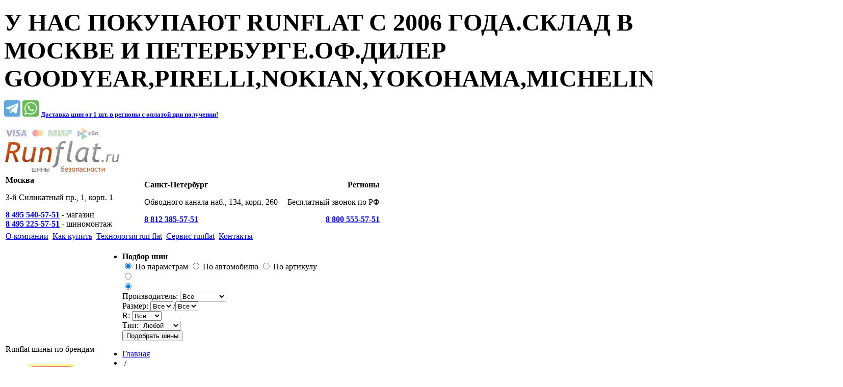

--- FILE ---
content_type: text/html; charset=UTF-8
request_url: https://runflat.ru/catalog/18333/
body_size: 13032
content:
<!DOCTYPE html PUBLIC "-//W3C//DTD XHTML 1.0 Strict//EN" "http://www.w3.org/TR/xhtml1/DTD/xhtml1-strict.dtd">
<!-- Разработка проекта — Интернет-агентство «Дело в сайте» 2010г. http://www.delovsaite.ru/ -->
<html xmlns="http://www.w3.org/1999/xhtml" lang="ru">
<head>
<meta name="verify-reformal" content="ade723a6815e7dffd777dfb9" />
    <title>RunFlat.ru - Зимние шины Nokian 245/50R18 100R Hakkapeliitta R3  Flat Run </title>
    <meta http-equiv="X-UA-Compatible" content="IE=7" />
    <meta name='yandex-verification' content='73168145cf2c1c8c' />
    <link rel="shortcut icon" href="/favicon.ico" />

	<link rel="apple-touch-icon" sizes="57x57" href="/img/icons/apple-touch-icon-57x57.png">
	<link rel="apple-touch-icon" sizes="60x60" href="/img/icons/apple-touch-icon-60x60.png">
	<link rel="apple-touch-icon" sizes="72x72" href="/img/icons/apple-touch-icon-72x72.png">
	<link rel="apple-touch-icon" sizes="76x76" href="/img/icons/apple-touch-icon-76x76.png">
	<link rel="apple-touch-icon" sizes="114x114" href="/img/icons/apple-touch-icon-114x114.png">
	<link rel="apple-touch-icon" sizes="120x120" href="/img/icons/apple-touch-icon-120x120.png">
	<link rel="apple-touch-icon" sizes="144x144" href="/img/icons/apple-touch-icon-144x144.png">
	<link rel="apple-touch-icon" sizes="152x152" href="/img/icons/apple-touch-icon-152x152.png">
	<link rel="apple-touch-icon" sizes="180x180" href="/img/icons/apple-touch-icon-180x180.png">
	<link rel="icon" type="image/png" href="/img/icons/android-chrome-192x192.png" sizes="192x192">
	<meta name="msapplication-square70x70logo" content="/img/icons/smalltile.png" />
	<meta name="msapplication-square150x150logo" content="/img/icons/mediumtile.png" />
	<meta name="msapplication-wide310x150logo" content="/img/icons/widetile.png" />
	<meta name="msapplication-square310x310logo" content="/img/icons/largetile.png" />

    <meta http-equiv="Content-Type" content="text/html; charset=UTF-8" />
<meta name="description" content="Nokian 245/50R18 100R Hakkapeliitta R3  Flat Run " />
<link href="/bitrix/cache/css/s1/index/kernel_main/kernel_main.css?16371749853041" type="text/css"  rel="stylesheet" />
<link href="/bitrix/cache/css/s1/index/page_348c5549670ea400573ea481ad9dfe80/page_348c5549670ea400573ea481ad9dfe80.css?16371749853651" type="text/css"  rel="stylesheet" />
<link href="/bitrix/cache/css/s1/index/template_61425a3b3ec5c05de5d801b3d07073c1/template_61425a3b3ec5c05de5d801b3d07073c1.css?163717498539035" type="text/css"  data-template-style="true"  rel="stylesheet" />
<script type="text/javascript">if(!window.BX)window.BX={message:function(mess){if(typeof mess=='object') for(var i in mess) BX.message[i]=mess[i]; return true;}};</script>
<script type="text/javascript">(window.BX||top.BX).message({'JS_CORE_LOADING':'Загрузка...','JS_CORE_NO_DATA':'- Нет данных -','JS_CORE_WINDOW_CLOSE':'Закрыть','JS_CORE_WINDOW_EXPAND':'Развернуть','JS_CORE_WINDOW_NARROW':'Свернуть в окно','JS_CORE_WINDOW_SAVE':'Сохранить','JS_CORE_WINDOW_CANCEL':'Отменить','JS_CORE_H':'ч','JS_CORE_M':'м','JS_CORE_S':'с','JSADM_AI_HIDE_EXTRA':'Скрыть лишние','JSADM_AI_ALL_NOTIF':'Показать все','JSADM_AUTH_REQ':'Требуется авторизация!','JS_CORE_WINDOW_AUTH':'Войти','JS_CORE_IMAGE_FULL':'Полный размер'});</script>
<script type="text/javascript">(window.BX||top.BX).message({'LANGUAGE_ID':'ru','FORMAT_DATE':'DD.MM.YYYY','FORMAT_DATETIME':'DD.MM.YYYY HH:MI:SS','COOKIE_PREFIX':'BITRIX_SM','SERVER_TZ_OFFSET':'10800','SITE_ID':'s1','USER_ID':'','SERVER_TIME':'1765151499','USER_TZ_OFFSET':'0','USER_TZ_AUTO':'Y','bitrix_sessid':'ddd1145f3dd8c9567fc5b4dcc1dd44dc'});</script>


<script type="text/javascript" src="/bitrix/cache/js/s1/index/kernel_main/kernel_main.js?1637175100195588"></script>
<script type="text/javascript" src="/bitrix/cache/js/s1/index/kernel_dvs/kernel_dvs.js?1637174985131390"></script>
<script type="text/javascript">BX.setJSList(['/bitrix/js/main/core/core.js?149607346164638','/bitrix/js/main/core/core_ajax.js?149607346120981','/bitrix/js/main/json/json2.min.js?14960734613467','/bitrix/js/main/core/core_ls.js?14960734617317','/bitrix/js/main/session.js?14960734612511','/bitrix/js/main/core/core_window.js?149607346174864','/bitrix/js/main/utils.js?149607346119858','/bitrix/js/dvs/jquery.js?149607346271943','/bitrix/js/dvs/functions.js?149607346228812','/bitrix/js/dvs/jquery.thickbox.js?159113372715770','/bitrix/js/dvs/jquery.scroll.js?14960734621926','/bitrix/js/dvs/jquery.forms.js?156806018311761']); </script>
<script type="text/javascript">BX.setCSSList(['/bitrix/js/main/core/css/core.css?14960734612854','/bitrix/templates/.default/css/catalog.css?14960734621395','/bitrix/templates/.default/css/tooltip.css?14960734621962','/bitrix/templates/.default/css/template_styles.css?155526333730698','/bitrix/components/dvs/catalog.filter/templates/.default/style.css?15788446687977']); </script>


<script type="text/javascript">
bxSession.Expand(1440, 'ddd1145f3dd8c9567fc5b4dcc1dd44dc', false, '1b3fbdf0bfd634ce29274359ce9574a1');
</script>
<script type="text/javascript">var _ba = _ba || []; _ba.push(["aid", "b239c3a09f62475c5e75bcbb0cf6ad89"]); _ba.push(["host", "runflat.ru"]); (function() {var ba = document.createElement("script"); ba.type = "text/javascript"; ba.async = true;ba.src = (document.location.protocol == "https:" ? "https://" : "http://") + "bitrix.info/ba.js";var s = document.getElementsByTagName("script")[0];s.parentNode.insertBefore(ba, s);})();</script>


    <script type="text/javascript">var prImgs = new Array('/images/filter/r-t-cld.png','/images/filter/r-b-cld.png','/images/filter/l-b-cld.png','/images/filter/l-t-cld.png', '/images/filter/r-t-lcld.png', '/images/filter/r-b-lcld.png', '/images/filter/l-b-lcld.png', '/images/filter/l-t-lcld.png', '/images/filter/l-t-ccld.png', '/images/filter/r-t-ccld.png', '/images/filter/r-b-ccld.png', '/images/form/l-bg-ac.gif', '/images/form/r-bg-ac.gif', '/images/fltr-b-l-a.png');$.preloadImg(prImgs);$(function() {$.fn.btnHoverClk();});</script>
    <script type="text/javascript">var gaJsHost = (("https:" == document.location.protocol) ? "https://ssl." : "http://www."); document.write(unescape("%3Cscript src='" + gaJsHost + "google-analytics.com/ga.js' type='text/javascript'%3E%3C/script%3E"));</script>
    <script type="text/javascript">try {var pageTracker = _gat._getTracker("UA-6804932-1"); pageTracker._trackPageview();} catch(err) {}</script>
	<!-- Yandex.Metrika counter -->
	<script type="text/javascript" >
	   (function(m,e,t,r,i,k,a){m[i]=m[i]||function(){(m[i].a=m[i].a||[]).push(arguments)};
	   m[i].l=1*new Date();k=e.createElement(t),a=e.getElementsByTagName(t)[0],k.async=1,k.src=r,a.parentNode.insertBefore(k,a)})
	   (window, document, "script", "https://mc.yandex.ru/metrika/tag.js", "ym");

	   ym(5713477, "init", {
			clickmap:true,
			trackLinks:true,
			accurateTrackBounce:true,
			webvisor:true,
			trackHash:true,
			ecommerce:"dataLayer"
	   });

       window.dataLayer = window.dataLayer || [];
	</script>
	<noscript><div><img src="https://mc.yandex.ru/watch/5713477" style="position:absolute; left:-9999px;" alt="" /></div></noscript>
	<!-- /Yandex.Metrika counter -->
    </head>
<body>
<noscript>
<div class="noscript">
    <div class="noscript-inner">
        <p><strong>Скорее всего в вашем браузере отключён JavaScript.</strong></p>
        <p>Пожалуйста, включите его чтобы использовать функциональные возможности данного сайта.</p>
    </div>
</div>
</noscript>
<div id="panel"></div>
<div style="position:absolute;left:-10000px;top:-10000px;"><div style="background-image:url(/images/sprt2.png)"></div><div style="background-image:url(/images/sprt-bg.png)"></div><div style="background-image:url(/images/filter/flt-sides-bg-l.gif)"></div><div style="background-image:url(/images/filter/flt-sides-bg-r.gif)"></div><div style="background-image:url(/images/catalog/t-w-bg.gif)"></div><div style="background-image:url(/images/thickbox/corners.png)"></div><div style="background-image:url(/images/thickbox/close-ico.gif)"></div></div>
<!-- Top Banner (Stretch) -->
<div class="stretch">
    
<p><font size="7"><b>У НАС ПОКУПАЮТ RUNFLAT С 2006 ГОДА.СКЛАД В МОСКВЕ И ПЕТЕРБУРГЕ.ОФ.ДИЛЕР GOODYEAR,PIRELLI,NOKIAN,YOKOHAMA,MICHELIN,CONTINENTAL</b></font></p>
 
<p class="top-second"> <span id="soc-header"><a href="tg://resolve?domain=runflat_ru" ><img src="/images/soc/telegram.png" width="32" alt="Telegram"  /></a> <a href="whatsapp://send?phone=79062465751" ><img src="/images/soc/whatsapp.png" width="32" alt="WhatsApp"  /></a> </span><b> 
<a id="bxid_283249" href="/buy/action2/" class="why" ><font size="2">Доставка шин от 1 шт. в регионы c оплатой при получении!</font></a>
 </b></p>
</div>
<!-- // Top Banner (Stretch) -->
<div id="site" itemscope itemtype="http://schema.org/LocalBusiness">
<div id="h" class="main-wrp">
    <div id="logo"><a href="/"><img itemprop="image" src="/images/header/runflat_logo.png" alt="RunFlat.ru &mdash; шины безопасности" width="227" height="89" /></a></div>
<!--<div id="logo"><a href="/"><img src="/images/header/runflat.png" alt="RunFlat.ru &mdash; шины безопасности" width="227" height="89" /></a></div>-->
<meta itemprop="name" content="RunFlat.ru">
<meta itemprop="description" content="Летние и зимние шины с технологией RunFlat в Москве и Санкт-Петербурге с надежной доставкой по России.">
<meta itemprop="priceRange" content="RUB">    <div class="usefull-f">
        <table class="phones">
    <tr>
        <td width="37%">
            <span itemprop="address" itemscope itemtype="http://schema.org/PostalAddress">
                <meta itemprop="addressCountry" content="Россия">
                <strong><span itemprop="addressLocality" class="headerCity">Москва</span></strong><br/>
                <p><span itemprop="streetAddress">3-й Силикатный пр., 1, корп. 1</span></p>
                <strong><a href="tel:+74955405751"><span itemprop="telephone">8&nbsp;495&nbsp;540-57-51</span></a></strong> - магазин<br/>
                <strong><a href="tel:+74952255751"><span itemprop="telephone">8&nbsp;495&nbsp;225-57-51</span></a></strong> - шиномонтаж

            </span>
        </td>
        <td>
            <span itemprop="address" itemscope itemtype="http://schema.org/PostalAddress">
                <meta itemprop="addressCountry" content="Россия">
                <strong><span itemprop="addressLocality" class="headerCity">Санкт-Петербург</span></strong><br/>
                <p><span itemprop="streetAddress">Обводного канала наб., 134, корп. 260</span></p>
                <strong><a href="tel:+78123855751"><span itemprop="telephone">8&nbsp;812&nbsp;385-57-51</span></a></strong>

            </span>

        </td>
        <td width="25%" align="right">
            <strong>Регионы</strong>
            <p class="free-f">Бесплатный звонок по РФ</p>
            <strong><a href="tel:88005555751"><span itemprop="telephone">8&nbsp;800&nbsp;555-57-51</span></a></strong>
        </td>
    </tr>
</table>
<table id="mm"><tr>
                <td><div ><a href="/about/"><span>О компании</span></a></div></td>
                <td class="s"></td>        <td><div ><a href="/buy/"><span>Как купить</span></a></div></td>
                <td class="s"></td>        <td><div ><a href="/runflat/"><span>Технология run flat</span></a></div></td>
                <td class="s"></td>        <td><div ><a href="/services/moscow/"><span>Сервис runflat</span></a></div></td>
                <td class="s"></td>        <td><div ><a href="/contact/"><span>Контакты</span></a></div></td>
        </tr></table>
    </div>
    <div class="cl"></div>
</div>
    <div class="main-wrp">
    <table id="c"><tr>
        <td id="menu-clm">
                <div itemscope="" itemtype="http://schema.org/ItemList"><div class="h2">Runflat шины по брендам</div>
<ul class="cat-m selected">
    <li class="spr-bg" itemprop="itemListElement" itemscope="" itemtype="http://schema.org/Brand">
        <meta itemprop="name" content="Pirelli">
        <a href="/catalog/producer/98/" itemprop="url"><img itemprop="image" height="51" width="141"  alt="Pirelli" src="/upload/iblock/5df/pirelli.gif"/></a>
                <div class="summer fst"><i class="spr"></i><a href="/catalog/producer/98/?ssn=7">Лето</a></div>
                <div class="winter snd"><i class="spr"></i><a href="/catalog/producer/98/?ssn=8">Зима</a></div>
            </li><li class="spr-bg" itemprop="itemListElement" itemscope="" itemtype="http://schema.org/Brand">
        <meta itemprop="name" content="Hankook">
        <a href="/catalog/producer/259/" itemprop="url"><img itemprop="image" height="36" width="141"  alt="Hankook" src="/upload/iblock/a57/HANKOOK_RUNFLAT.png"/></a>
                <div class="summer fst"><i class="spr"></i><a href="/catalog/producer/259/?ssn=7">Лето</a></div>
                <div class="winter snd"><i class="spr"></i><a href="/catalog/producer/259/?ssn=8">Зима</a></div>
            </li><li class="spr-bg" itemprop="itemListElement" itemscope="" itemtype="http://schema.org/Brand">
        <meta itemprop="name" content="Yokohama">
        <a href="/catalog/producer/97/" itemprop="url"><img itemprop="image" height="51" width="141"  alt="Yokohama" src="/upload/iblock/2f4/yokohama.gif"/></a>
                <div class="summer fst"><i class="spr"></i><a href="/catalog/producer/97/?ssn=7">Лето</a></div>
                <div class="winter snd"><i class="spr"></i><a href="/catalog/producer/97/?ssn=8">Зима</a></div>
            </li><li class="spr-bg" itemprop="itemListElement" itemscope="" itemtype="http://schema.org/Brand">
        <meta itemprop="name" content="Michelin">
        <a href="/catalog/producer/92/" itemprop="url"><img itemprop="image" height="51" width="141"  alt="Michelin" src="/upload/iblock/531/michelin.gif"/></a>
                <div class="summer fst"><i class="spr"></i><a href="/catalog/producer/92/?ssn=7">Лето</a></div>
                <div class="winter snd"><i class="spr"></i><a href="/catalog/producer/92/?ssn=8">Зима</a></div>
            </li><li class="spr-bg" itemprop="itemListElement" itemscope="" itemtype="http://schema.org/Brand">
        <meta itemprop="name" content="Goodyear">
        <a href="/catalog/producer/90/" itemprop="url"><img itemprop="image" height="51" width="141"  alt="Goodyear" src="/upload/iblock/8e3/goodyear.gif"/></a>
                <div class="summer fst"><i class="spr"></i><a href="/catalog/producer/90/?ssn=7">Лето</a></div>
                <div class="winter snd"><i class="spr"></i><a href="/catalog/producer/90/?ssn=8">Зима</a></div>
            </li><li class="spr-bg" itemprop="itemListElement" itemscope="" itemtype="http://schema.org/Brand">
        <meta itemprop="name" content="Continental">
        <a href="/catalog/producer/94/" itemprop="url"><img itemprop="image" height="51" width="141"  alt="Continental" src="/upload/iblock/fa6/continental.gif"/></a>
                <div class="summer fst"><i class="spr"></i><a href="/catalog/producer/94/?ssn=7">Лето</a></div>
                <div class="winter snd"><i class="spr"></i><a href="/catalog/producer/94/?ssn=8">Зима</a></div>
            </li><li class="spr-bg" itemprop="itemListElement" itemscope="" itemtype="http://schema.org/Brand">
        <meta itemprop="name" content="Bridgestone">
        <a href="/catalog/producer/110/" itemprop="url"><img itemprop="image" height="51" width="141"  alt="Bridgestone" src="/upload/iblock/307/bridgestone.gif"/></a>
                <div class="summer fst"><i class="spr"></i><a href="/catalog/producer/110/?ssn=7">Лето</a></div>
                <div class="winter snd"><i class="spr"></i><a href="/catalog/producer/110/?ssn=8">Зима</a></div>
            </li><li class="spr-bg" itemprop="itemListElement" itemscope="" itemtype="http://schema.org/Brand">
        <meta itemprop="name" content="Kumho">
        <a href="/catalog/producer/297/" itemprop="url"><img itemprop="image" height="51" width="141"  alt="Kumho" src="/upload/iblock/d45/kumho-logo.png"/></a>
                <div class="summer fst"><i class="spr"></i><a href="/catalog/producer/297/?ssn=7">Лето</a></div>
                <div class="winter snd"><i class="spr"></i><a href="/catalog/producer/297/?ssn=8">Зима</a></div>
            </li><li class="spr-bg" itemprop="itemListElement" itemscope="" itemtype="http://schema.org/Brand">
        <meta itemprop="name" content="Maxxis">
        <a href="/catalog/producer/264/" itemprop="url"><img itemprop="image" height="51" width="141"  alt="Maxxis" src="/upload/iblock/3a9/maxxis-rft.png"/></a>
                <div class="summer fst"><i class="spr"></i><a href="/catalog/producer/264/?ssn=7">Лето</a></div>
                <div class="winter snd"><i class="spr"></i><a href="/catalog/producer/264/?ssn=8">Зима</a></div>
            </li><li class="spr-bg" itemprop="itemListElement" itemscope="" itemtype="http://schema.org/Brand">
        <meta itemprop="name" content="Sailun">
        <a href="/catalog/producer/294/" itemprop="url"><img itemprop="image" height="51" width="141"  alt="Sailun" src="/upload/iblock/20d/sailun.png"/></a>
                <div class="summer fst"><i class="spr"></i><a href="/catalog/producer/294/?ssn=7">Лето</a></div>
                <div class="winter snd"><i class="spr"></i><a href="/catalog/producer/294/?ssn=8">Зима</a></div>
            </li><li class="spr-bg" itemprop="itemListElement" itemscope="" itemtype="http://schema.org/Brand">
        <meta itemprop="name" content="RoadX ">
        <a href="/catalog/producer/296/" itemprop="url"><img itemprop="image" height="51" width="141"  alt="RoadX " src="/upload/iblock/2fa/roadx-logo.png"/></a>
                <div class="summer fst"><i class="spr"></i><a href="/catalog/producer/296/?ssn=7">Лето</a></div>
                <div class="winter snd"><i class="spr"></i><a href="/catalog/producer/296/?ssn=8">Зима</a></div>
            </li><li class="spr-bg active">
        <a href="/catalog/producer/95/"><img height="51" width="141"  alt="Nokian" src="/upload/iblock/2e5/nokian.gif"/></a>
                <div class="summer fst"><i class="spr"></i><a href="/catalog/producer/95/?ssn=7">Лето</a></div>
                <div class="winter snd"><i class="spr"></i><a href="/catalog/producer/95/?ssn=8">Зима</a></div>
            </li><li class="spr-bg" itemprop="itemListElement" itemscope="" itemtype="http://schema.org/Brand">
        <meta itemprop="name" content="Delinte">
        <a href="/catalog/producer/301/" itemprop="url"><img itemprop="image" height="51" width="141"  alt="Delinte" src="/upload/iblock/66e/delinte.png"/></a>
                <div class="summer fst"><i class="spr"></i><a href="/catalog/producer/301/?ssn=7">Лето</a></div>
            </li><li class="spr-bg" itemprop="itemListElement" itemscope="" itemtype="http://schema.org/Brand">
        <meta itemprop="name" content="Ikon Tyres">
        <a href="/catalog/producer/302/" itemprop="url"><img itemprop="image" height="51" width="141"  alt="Ikon Tyres" src="/upload/iblock/c6d/ikon_tyres_logo.png"/></a>
                <div class="winter snd"><i class="spr"></i><a href="/catalog/producer/302/?ssn=8">Зима</a></div>
            </li><li class="spr-bg" itemprop="itemListElement" itemscope="" itemtype="http://schema.org/Brand">
        <meta itemprop="name" content="Falken">
        <a href="/catalog/producer/266/" itemprop="url"><img itemprop="image" height="51" width="141"  alt="Falken" src="/upload/iblock/e6a/falken-rft.png"/></a>
                <div class="winter snd"><i class="spr"></i><a href="/catalog/producer/266/?ssn=8">Зима</a></div>
            </li></ul>
<br />
<div class="h2">Аксессуары</div>
<ul class="cat-m selected">
    <li class="spr-bg">
        <div class="cmpl-item-m">
            <a href="/catalog/accessory/">Датчики давления <br/>в шинах</a>
        </div>
    </li>
</ul><br/>

    </div><script type="text/javascript">$('#menu-clm .selected li').catMenu();</script><body>
<!--<img src="/upload/banners/nokian-bessroch.jpg" alt="Расширенная гарантия Nokian Run Flat" width="160" height="159" />
<img src="/upload/banners/continental_run_flat_ssr.jpg" alt="Расширенная гарантия Continental " width="160" height="160" />
<img src="/upload/banners/PIRELLI_tyrelife_run_flat200x200.gif" alt="Расширенная гарантия Pirelli Run Flat" width="160" height="160" />
<img src="/upload/banners/Yokohama_samurai.jpg" alt="Расширенная гарантия Yokohama" width="160" height="160" />
<img src="/upload/banners/Official_dealer_160x160.gif" alt="Официальный дилер Goodyear RunOnFlat" width="160" height="160" />-->
</body>        </td>
        <td id="sep-clm"></td>
        <td id="content-clm">

        <!--<img src="/upload/banners/PIRELLI_Runflat_Italian_shoes.jpg" alt="#шиныбезопасности"/>-->        <div id="fv">
            <div><ul id="filter">
    <li id="tab-t" class="active">
        <form name="filter-form-tyre" id="filter-form-tyre" action="/catalog/filter/" method="get">
        <span class="tab-title"><i class="lt-tbs"></i><i class="rt-tbs"></i><strong>Подбор&nbsp;шин</strong><i class="spr bg"></i></span>
        <div class="layer filter-cnt tb">
            <div class="bb"><div class="bl"><div class="br">
            <div class="sub-select ss-bg changepar">
                <span><input id="rdo-t-param" class="rdo" type="radio" checked="checked" name="view_t" value="1" /> <label for="rdo-t-param">По параметрам</label></span>
                <span><input id="rdo-t-auto" class="rdo" type="radio"  name="view_t" value="2" /> <label for="rdo-t-auto">По автомобилю</label></span>                <span><input id="rdo-t-id" class="rdo" type="radio"  name="view_t" value="3" /> <label for="rdo-t-id">По артикулу</label></span>                <div class="cl"></div>
            </div>
            <div class="sep"></div>
            <div id="t-param" class="sub-layer ss-bg" style="display:block;">
                <div class="box rel_noindex"><input id="rdo-season-s" class="rdo" type="radio"name="season" value="7" /> <label for="rdo-season-s" class="spr summer"></label></div><div class="box rel_noindex"><input id="rdo-season-w" class="rdo" type="radio" checked="checked" name="season" value="8" /> <label for="rdo-season-w" class="spr winter"></label></div>                <div class="box l" id="tBrand">
                    <label>Производитель: </label><select class="slc" name="arrFilter_ff[SECTION_ID]" id="arrFilter_ff[SECTION_ID]"><option value="">Все</option><option value="110">Bridgestone</option><option value="94">Continental</option><option value="301">Delinte</option><option value="266">Falken</option><option value="90">Goodyear</option><option value="259">Hankook</option><option value="302">Ikon Tyres</option><option value="297">Kumho</option><option value="264">Maxxis</option><option value="92">Michelin</option><option value="95">Nokian</option><option value="98">Pirelli</option><option value="296">RoadX </option><option value="294">Sailun</option><option value="97">Yokohama</option></select>                </div>
                <div class="box m" id="tSize">
                    <label for="txt-size">Размер: <i class="spr q" alt="Ширина профиля шины&nbsp;&mdash; первое число в&nbsp;маркировке,<br />
например 225/45 R17&nbsp;&mdash; ширина 225&nbsp;мм.<br />
<br />
Серия&nbsp;&mdash; второе число в&nbsp;маркировке шин, например<br />
225/45 R17&nbsp;&mdash; серия 45%. Это отношение высоты профиля<br />
шины к&nbsp;ширине, выраженное в&nbsp;процентах (%). " title="Ширина профиля шины&nbsp;&mdash; первое число в&nbsp;маркировке,
например 225/45 R17&nbsp;&mdash; ширина 225&nbsp;мм.

Серия&nbsp;&mdash; второе число в&nbsp;маркировке шин, например
225/45 R17&nbsp;&mdash; серия 45%. Это отношение высоты профиля
шины к&nbsp;ширине, выраженное в&nbsp;процентах (%). "></i></label>
                    <select name="arrFilter_pf[TYRE_WIDTH]" class="slc"><option value="">Все</option><option value="402">185</option><option value="394">195</option><option value="390">205</option><option value="399">215</option><option value="391">225</option><option value="397">235</option><option value="392">245</option><option value="393">255</option><option value="18262">265</option><option value="398">275</option><option value="395">285</option><option value="17000">295</option><option value="3060">305</option><option value="396">315</option><option value="404">325</option><option value="5932">335</option><option value="400">345</option></select><span class="sp-fl">/</span><select name="arrFilter_pf[TYRE_HEIGHT]" class="slc"><option value="">Все</option><option value="5933">25</option><option value="375">30</option><option value="370">35</option><option value="369">40</option><option value="368">45</option><option value="367">50</option><option value="366">55</option><option value="376">60</option><option value="18222">65</option></select>                </div>
                <div class="box xs" id="tRad">
                    <label>R: <i class="spr q" alt="Монтажный диаметр&nbsp;&mdash; третье число в&nbsp;маркировке шины,<br />
например 255/45 R17&nbsp;&mdash; диаметр обода 17&Prime;. Должен совпадать<br />
с&nbsp;диаметром колесного диска. Измеряется в&nbsp;дюймах. При<br />
переводе в&nbsp;сантиметры надлежит считать 1&nbsp;дюйм = 2.54&nbsp;см." title="Монтажный диаметр&nbsp;&mdash; третье число в&nbsp;маркировке шины,
например 255/45 R17&nbsp;&mdash; диаметр обода 17&Prime;. Должен совпадать
с&nbsp;диаметром колесного диска. Измеряется в&nbsp;дюймах. При
переводе в&nbsp;сантиметры надлежит считать 1&nbsp;дюйм = 2.54&nbsp;см."></i></label><select name="arrFilter_pf[TYRE_DIAMETR]" class="slc"><option value="">Все</option><option value="18199">R15&quot;</option><option value="405">R16&quot;</option><option value="406">R17&quot;</option><option value="407">R18&quot;</option><option value="408">R19&quot;</option><option value="409">R20&quot;</option><option value="411">R21&quot;</option><option value="18205">R22&quot;</option><option value="24423">ZR17&quot;</option></select>                </div>
                <div class="box s" id="tTech">
                    <label>Тип: </label><select name="techType" class="slc"><option value="">Любой</option><option value="runflat">Runflat</option><option value="seal">Seal</option><option value="usual">Обычные</option></select>                </div>
                <div class="cl"></div>
                <div class="box m">
                    <div class="def-btn shiny">
                        <div><span><input type="submit" name="set_filter" value="Подобрать шины" /></span></div>
                    </div>
                </div>
                <div class="cl"></div>
            </div>
                        <div id="ta-param" class="sub-layer ss-bg" style="display:none;">
                <div class="box rel_noindex"><input id="rdo-season-sm" class="rdo" type="radio"name="season-a" value="7" /> <label for="rdo-season-sm" class="spr summer"></label></div><div class="box rel_noindex"><input id="rdo-season-wm" class="rdo" type="radio" checked="checked" name="season-a" value="8" /> <label for="rdo-season-wm" class="spr winter"></label></div>                <div class="box m" id="taBrand">
                    <label>Марка: </label><select class="slc" name="autot" id="autot"><option value="">Все</option><option value="102">BMW</option><option value="104">MINI</option><option value="126">MERCEDES-BENZ</option><option value="146">ROLLS ROYCE</option><option value="300">ZEEKR</option><option value="125">LEXUS</option><option value="122">INFINITI</option><option value="129">NISSAN</option><option value="124">LAND ROVER</option><option value="138">TOYOTA</option></select>                </div>
                <div class="box l model" style="position:relative;">
                    <label>Модель: </label><select class="slc" disabled="disabled" name="modelauto"><option value="">Все</option></select>                </div>
                <div class="cl"></div>
                <div class="box m">
                    <div class="def-btn shiny">
                        <div><span><input type="submit" name="set_filter" value="Подобрать шины" /></span></div>
                    </div>
                </div>
                <div class="cl"></div>
            </div>                        <div id="ta-param" class="sub-layer ss-bg" style="display:none;">
                 <div class="box m" id="taBrand">
                      <label>Артикул: </label><input type="text" name="arrFilter_pf[ORIGINAL_SKU]" size="20" value="" />                 </div>
                <div class="box s" id="tidNull">

                </div>
                 <div class="cl"></div>
                 <div class="box m">
                      <div class="def-btn shiny">
                            <div><span><input type="submit" name="set_filter" value="Подобрать шины" /></span></div>
                      </div>
                 </div>
                 <div class="cl"></div>
            </div></div></div></div>
        </div>
    <input type="hidden" name="set_filter" value="Y" />
    <input type="hidden" name="arrFilter_ff[IBLOCK_ID]" value="14" />
    </form>
    </li>
</ul></div>
<script type="text/javascript">
    $('#filter').tyreFilter();
    $('i.q').attr('title', '').hover(
        function() {
            $(this).hint($(this).attr('alt'));
        },
        function() {
            $(this).find('div.cloud').remove();
        }
    );
    $(function() {
        var isIE6 = ($.browser.msie && $.browser.version < 7 ? true : false);
        
        $('#autot, #autow').bind('change', function() {
            var formSearch = $(this).parents('form');
            var iblockId = $('input[name=arrFilter_ff[IBLOCK_ID]]', formSearch).val();
            
            var $modelLoaded,
            markaValue = $(this).val();
            if(!isIE6) {
                var modelSel = $(this).parent().parent().siblings('div.model').find('select');
            } else {
                modelSel = $(this).parent().siblings('div.model').find('select');
            }
            if (markaValue !== "") {
                if(!isIE6) {
                    $.ajaxSetup({
                        beforeSend: function() {
                            $modelLoaded = modelSel.parent().append($('<div id="modelLoaded"/>'));
                            
                            $modelLoaded.find('#modelLoaded').css({width: modelSel.parent().outerWidth(), height: modelSel.parent().outerHeight(), opacity: 0.4});
                            
                        }
                    });
                }
                $.getJSON(
                    '/ajax/auto.php',
                    {value:markaValue, iblockid:iblockId},
                    function(data){
                        modelSel.loadSelect(data);
                        modelSel.attr("disabled", false);
                        if(!isIE6) {
                            modelSel.selectUpdate(modelSel.parent());
                        }
                        $('#modelLoaded').remove();
                    }
                );
            } else {
                modelSel.attr("disabled", true).emptySelect();
                modelSel.selectUpdate(modelSel.parent());
            }
        });
        
        $('select[name=arrFilter_pf[WHEEL_VILET]]').change(function() {
            if ($(this).val()) {
                $('#vilet_dop').show();
            } else {
                $('#vilet_dop').hide();
            }
        }).change();
        
        if(!isIE6) {
            $('#filter-form-wheel, #filter-form-tyre').each(function() {
                $('span.sp-fl').css('float', 'left');
                $(this).jForms();
            });
        }
    });
</script>
            <div class="cl"></div>
        </div>
        
            <ul id="bread-crmb" itemscope itemtype="http://schema.org/BreadcrumbList"><li itemprop="itemListElement" itemscope="" itemtype="http://schema.org/ListItem"><a itemprop="item" href="/" title="Главная"><span itemprop="name">Главная</span></a></li><li>&nbsp;/&nbsp;</li><li itemprop="itemListElement" itemscope="" itemtype="http://schema.org/ListItem"><a itemprop="item" href="/catalog/producer/95/" title="Nokian Flat Run"><span itemprop="name">Nokian Flat Run</span></a></li><li>&nbsp;/&nbsp;</li><li itemprop="itemListElement" itemscope="" itemtype="http://schema.org/ListItem"><a itemprop="item" href="/catalog/producer/95/?ssn=8" title="Зимние шины"><span itemprop="name">Зимние шины</span></a></li><li>&nbsp;/&nbsp;</li><li itemprop="itemListElement" itemscope="" itemtype="http://schema.org/ListItem"><a itemprop="item" href="/catalog/model/18296/" title="Hakkapeliitta R3 Flat Run"><span itemprop="name">Hakkapeliitta R3 Flat Run</span></a></li><li>&nbsp;/&nbsp;</li><li>Nokian 245/50R18 100R Hakkapeliitta R3  Flat Run </li></ul><div class="cl"></div> 
<h1>Зимние шины Nokian 245/50R18 100R Hakkapeliitta R3  Flat Run </h1>
    <div itemscope="" itemtype="http://schema.org/Product">
        <meta itemprop="name" content="Nokian 245/50R18 100R Hakkapeliitta R3  Flat Run ">
                    <meta itemprop="description" content="<p><strong>Нешипованная зимняя резина для легковых автомобилей</strong> <strong>Nokian Hakkapeliitta R3</strong> предназначена для работы в суровых условиях зимы. Она идеально подходит как для обледенелых городских дорог, так и для заснеженных загородных трасс. Уникальная резиновая смесь с добавлени...">
        <table class="detail"><tr>
    <td>
        <div class="img-wrap">
            <div class="nokian-guarantee"><img src="/images/nokian-shtamp.png" width="130" height="130" alt="Расширенная гарантия"></div>            <img src="/upload/iblock/724/Nokian_Hakkapeliitta_R3_Runflat.png" itemprop="image" alt="" width="246" height="246" />            			                        <span class="ico-best-price"></span>
                    </div>
        <script src="//yandex.st/share/share.js" charset="utf-8"></script>
        <div class="yashare-auto-init" style="text-align:center;margin-top:15px" data-yashareL10n="ru" data-yashareType="icon" data-yashareQuickServices="vkontakte,facebook,twitter,odnoklassniki,moimir,lj"></div> 
    </td>
    <td class="sep"></td>
        <td class="cnt">
            <p class="origsku">Артикул: T430620</p>
            <p class="origsku">Финляндия</p>            <h2>Общее описание</h2>
                        <p><strong>Нешипованная зимняя резина для легковых автомобилей</strong> <strong>Nokian Hakkapeliitta R3</strong> предназначена для работы в суровых условиях зимы. Она идеально подходит как для обледенелых городских дорог, так и для заснеженных загородных трасс. Уникальная резиновая смесь с добавлением мельчайших частиц, силики, натурального каучука, сурепного масла и криосилана, а также двухслойное строение протектора значительно повышают уровень пробега.
<h2><strong>Технология Flat Run</strong>:</h2>
<p><strong>Nokian Hakkapeliitta R3 Flat Run</strong> при обычном вождении ничем не отличается от обычной <strong>шины Nokian Hakkapeliitta</strong>. Однако в случае прокола шина с технологией <strong>Run Flat</strong> не сойдет с обода и не деформируется благодаря усиленной конструкции, которая призвана повысить безопасность. Отсутствие давления не помешает доехать до безопасного места, при этом сохранится комфорт вождения.</p>
            <table class="t-s-p"><tr>
                <td width="50%" class="l"><table><tr><td><i class="spr pass_jeep"></i></td><td>&mdash;&nbsp;&nbsp;для легковых и внедорожников</td></tr></table></td>
                <td class=""><table><tr><td><i class="spr wr"></i></td><td>&mdash;&nbsp;&nbsp;зимняя</td></tr></table></td>
                            </tr></table>
                        
            
            <div class="info"><p><span class="not-available"></span>нет&nbsp;в&nbsp;наличии</p></div>
            <p class="p">Цена: 36 000&nbsp;<img src="/images/catalog/r2.gif" width="13" height="17" alt="Р" /></p>
                        <noindex>
                <div class="def-btn buy def-btn-disabled">
                                        <div><span>Купить</span></div>
                                    </div>
            </noindex>
                        <div itemscope itemprop="offers" itemtype="http://schema.org/AggregateOffer">
                <meta itemprop="availability" content="http://schema.org/OutOfStock">
                <meta itemprop="price" content="36000">
                <meta itemprop="priceCurrency" content="RUB">
            </div>
        </td>
</tr></table>
    </div>
<div class="detail-sep"></div>
<table class="info"><tr>
    <td class="ops">
        <table class="data-tbl">
                <tr class="odd">
            <td>Ширина протектора</td>
            <td>245</td>
        </tr>
                <tr >
            <td>Высота профиля</td>
            <td>50</td>
        </tr>
                <tr class="odd">
            <td>Посадочный диаметр</td>
            <td>18"</td>
        </tr>
                <tr >
            <td>Индекс нагрузки</td>
            <td>100</td>
        </tr>
                <tr class="odd">
            <td>Индекс скорости</td>
            <td>R (до 170 км/ч)</td>
        </tr>
                </table>
    </td>
        <td class="sep"></td>
    <td>
        <h2>Техническое описание</h2>
        <p>•	Широкие ламели в центральной части протектора;</p>
<p>•	Рисунок протектора состоит из частых ламелей;</p>
<p>•	Ламели-насосы в плечевой зоне впитывают воду из пятна контакта;</p>
<p>•	Зубцы между шашками;</p>
<p>•	Жесткое центральное продольное ребро;</p>
<p>•	Широкие ламели-усилители в плечевом блоке;</p>
<p>•	Сниженный расход топлива;</p>
<p>•	Производство Финляндия-Россия;</p>
<p>•	<strong>Технология Flat Run</strong>.</p>    </td>
    </tr></table>
<h2>Дополнительные фотографии</h2>
<div class="more-photos more-sensor">
        <div class="mr">
        <a class="cboxElement thickbox" rel="more_foto" href="/upload/iblock/eaa/hakka_guarantee.gif" title="Nokian 245/50R18 100R Hakkapeliitta R3  Flat Run ">
            <span class="spr-bg"></span>
            <img height="95" width="99" src="/upload/iblock/976/hakka_guarantee.gif" alt="Hakka garantiya" title="Hakka garantiya" />
        </a>
    </div>
</div>
<script type="text/javascript">$("a[rel='more_foto']").find('span.spr-bg').pngFix();</script>



    <div style="clear: both;"></div>
    

            <h2 class="ctl">Другие шины 245/50 R18&quot; в наличии</h2>
    
	<div id="pager-top-rplc"></div>
    <div class="cl"></div>


<div id="sort-cnt-l">
<div class="spec-item 407">
    <div class="spr-bg img"><a href="/catalog/24177/">
        <img src="/upload/iblock/a77/sailun_runflat.jpeg" border="0" alt="" width="107" height="142" />    	        <span class="ico-best-price"></span>
        </a></div>
    <p class="t"><a href="/catalog/24177/">Sailun 245/50R18 100V Ice Blazer Arctic Evo  Run Flat </a></p>
    <div class="info icons">
    
	<i class="spr pass_jeep"></i>
    
    <i class="spr wr"></i>
        
    </div>
        <div class="info"><span class="available"></span>в&nbsp;наличии</div>
    <p class="p"><strong>13 500&nbsp;<img src="/images/catalog/r1.gif" width="8" height="10" alt="Р" /></strong></p>
    <noindex>
        <div class="def-btn buy ">
                        <a href="/makeorder/?action=buy&id=24177"><span>Купить</span></a>
                    </div>
    </noindex>
</div>
<div class="cl"></div>
	</div>
<script type="text/javascript">
    $('div.chose').tyreReSortAjax();

    </script>


<script type="text/javascript">
    $('.buy a').each(function() {
        var id = $.getUrlVar('id', $(this).attr('href'));
        $(this).click(function() {tb_show('Оформление заказа', '/ajax/order.php?mode=init&height=950&width=710&id=' + id, false); $(window).scrollTo({top:'0px', left:''}, 600); return false;});
    });
</script>
<script type="text/javascript">
window.dataLayer.push({
    'ecommerce' : {
        'detail' : {
            'products' : [
                {
                    'name' : 'Hakkapeliitta R3 Flat Run',
                    'id' : '18296',
                    'category' : 'Зима',
                    'price' : '36000',
                    'brand' : 'Nokian',
                    'variant' : 'R18"245/50'                }
            ]
        }
    }
});
</script>

 
        </td>
    </tr></table>
</div>
<div id="f" class="main-wrp">
    <div id="info-f">
    <a href="/buy/">О способах оплаты и доставки:</a>
    <a id="card" href="/buy/"><img src="/images/footer/Visa_mastercard.png" /></a>
 <a id="card" href="/buy/"><img src="/images/footer/mir.png" /></a>
 <a id="cash" href="/buy/"><img src="/images/footer/cash.png" /></a>
 <a id="invoice" href="/buy/"><img src="/images/footer/invoice.png" /></a>
    <a id="mail" href="mailto:info@runflat.ru">info@runflat.ru</a>
</div>
    <div class="usefull-f">
        
<table id="mm-f"><tr>
			<td><strong><a href="/" class="selected">Главная страница</a></strong></td>
		<td class="s"></td>		<td><strong><a href="/about/" >О компании</a></strong></td>
		<td class="s"></td>		<td><strong><a href="/buy/" >Как купить</a></strong></td>
		<td class="s"></td>		<td><strong><a href="/runflat/" >О технологии runflat</a></strong></td>
		<td class="s"></td>		<td><strong><a href="/services/" >Сервис run flat</a></strong></td>
		<td class="s"></td>		<td><strong><a href="/contact/" >Контакты</a></strong></td>
	</tr></table>
<table class="phones">
    <tr>
        <td width="37%">
            <span itemprop="address" itemscope itemtype="http://schema.org/PostalAddress">
                <meta itemprop="addressCountry" content="Россия">
                <strong><span itemprop="addressLocality" class="headerCity">Москва</span></strong><br/>
                <p><span itemprop="streetAddress">3-й Силикатный пр., 1, корп. 1</span></p>
                <strong><a href="tel:+74955405751"><span itemprop="telephone">8&nbsp;495&nbsp;540-57-51</span></a></strong> - магазин<br/>
                <strong><a href="tel:+74952255751"><span itemprop="telephone">8&nbsp;495&nbsp;225-57-51</span></a></strong> - шиномонтаж

            </span>
        </td>
        <td>
            <span itemprop="address" itemscope itemtype="http://schema.org/PostalAddress">
                <meta itemprop="addressCountry" content="Россия">
                <strong><span itemprop="addressLocality" class="headerCity">Санкт-Петербург</span></strong><br/>
                <p><span itemprop="streetAddress">Обводного канала наб., 134, корп. 260</span></p>
                <strong><a href="tel:+78123855751"><span itemprop="telephone">8&nbsp;812&nbsp;385-57-51</span></a></strong>

            </span>

        </td>
        <td width="25%" align="right">
            <strong>Регионы</strong>
            <p class="free-f">Бесплатный звонок по РФ</p>
            <strong><a href="tel:88005555751"><span itemprop="telephone">8&nbsp;800&nbsp;555-57-51</span></a></strong>
        </td>
    </tr>
</table>
    </div>
    <div id="note">
	ООО &laquo;Ранфлэт&raquo; обращает Ваше внимание на&nbsp;то, что данный Интернет-сайт <a href="http://runflat.ru/" itemprop="url">runflat.ru</a> носит исключительно информационный характер и&nbsp;не&nbsp;является публичной офертой, определяемой положениями статьи 437 Гражданского кодекса Российской Федерации. Информация, представленная на&nbsp;сайте, не&nbsp;должна рассматриваться как предложение, сделанное Продавцом какому-либо лицу. Продавец оставляет за&nbsp;собой право в&nbsp;любое время изменить данную информацию без предварительного уведомления. Для получения более подробной информации, пожалуйста, обращайтесь в&nbsp;отдел продаж ООО &laquo;Ранфлэт&raquo;. Предоставляемая Вами персональная информация (имя, адрес, телефон, e-mail) является конфиденциальной и не подлежит разглашению. <a href="http://runflat.ru/buy/soglasie/" itemprop="url">Согласие на обработку персональных данных</a>
</div></div>
<div id="copy">
    &copy;&nbsp;<nobr>2006&mdash;2025</nobr> &laquo;Runflat.ru&raquo;
<img style="margin:0 0 0 30px;" src="/images/footer/runflat_tires.png">
</div><div id="adv">
	<img style="margin:0 0 0 10px;" height="23" src="/images/footer/pec.png">
	<img style="margin:0 0 1px 5px;" height="21" src="/images/footer/cdek.png">
	<img style="margin:0 0 2px 2px;" height="23" src="/images/footer/delline.png">
</div><!--<div id="footer-social">
    <a href="https://instagram.com/runflat.ru" target="_blank"><img src="/images/content/instagram.png" alt="RunFlat.ru on Instagram"></a>
    <a href="https://vk.com/runflat" target="_blank"><img src="/images/content/vk.png" alt="RunFlat.ru ВКОНТАКТЕ"></a>
</div>--><div class="cl"></div>
</div>

<!-- Chatra {literal} -->
<script>
    (function(d, w, c) {
        w.ChatraID = 'P2TPYJ5rw3sZhaTAT';
        var s = d.createElement('script');
        w[c] = w[c] || function() {
            (w[c].q = w[c].q || []).push(arguments);
        };
        s.async = true;
        s.src = (d.location.protocol === 'https:' ? 'https:': 'http:')
        + '//call.chatra.io/chatra.js';
        if (d.head) d.head.appendChild(s);
    })(document, window, 'Chatra');
    window.ChatraSetup = {
        colors: {
            buttonText: '#fff', /* цвет текста кнопки чата */
            buttonBg: '#d3681f'    /* цвет фона кнопки чата */
        }
    };
</script>
<!-- /Chatra {/literal} -->
</body>
</html>